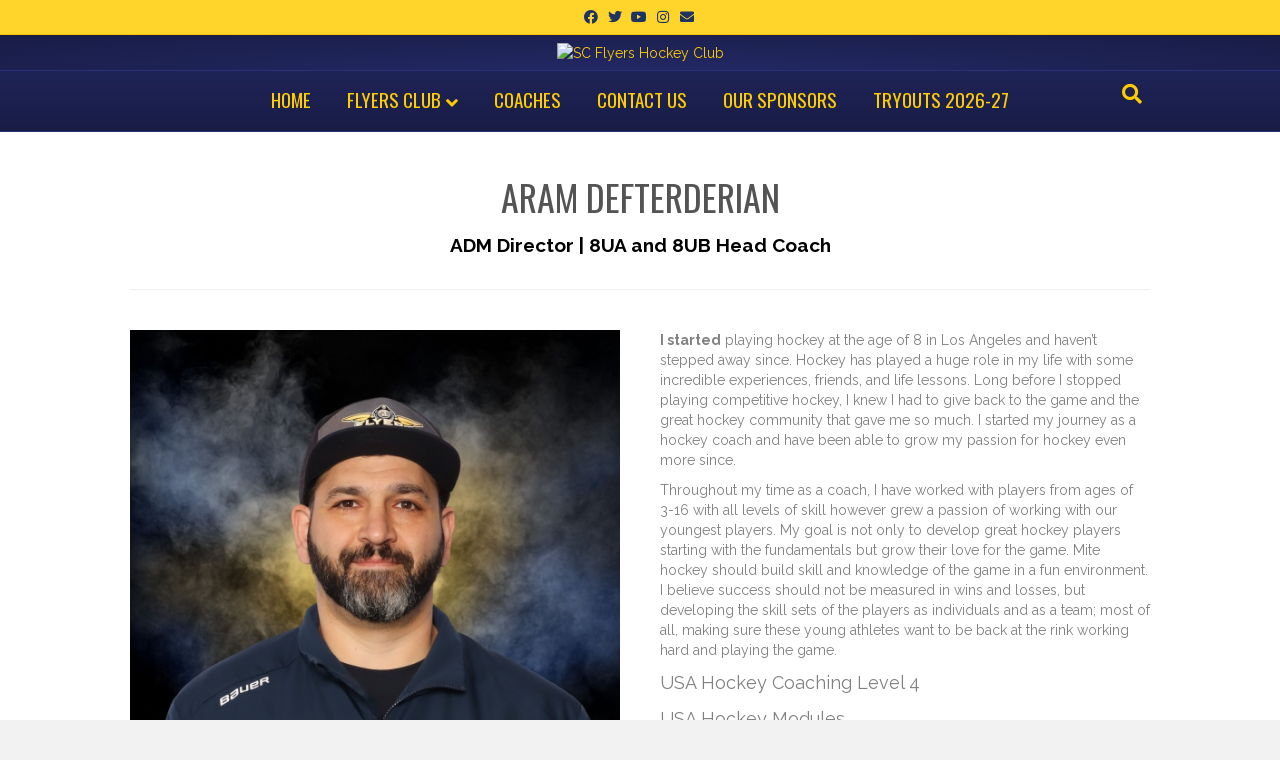

--- FILE ---
content_type: text/html; charset=UTF-8
request_url: https://scflyers.org/coaches/aram-defterderian/
body_size: 10742
content:
<!DOCTYPE html>
<html lang="en-US">
<head>
<meta charset="UTF-8" />
<meta name='viewport' content='width=device-width, initial-scale=1.0' />
<meta http-equiv='X-UA-Compatible' content='IE=edge' />
<link rel="profile" href="https://gmpg.org/xfn/11" />
<title>Aram Defterderian &#8211; SC Flyers Hockey Club</title>
<meta name='robots' content='max-image-preview:large' />
<script type="text/javascript" >function ctSetCookie___from_backend(c_name, value) {document.cookie = c_name + "=" + encodeURIComponent(value) + "; path=/; samesite=lax";}ctSetCookie___from_backend('ct_checkjs', '250554915', '0');</script><link rel='dns-prefetch' href='//teamsnap-widgets.netlify.app' />
<link rel='dns-prefetch' href='//cdn.jsdelivr.net' />
<link rel='dns-prefetch' href='//unpkg.com' />
<link rel='dns-prefetch' href='//cdnjs.cloudflare.com' />
<link rel='dns-prefetch' href='//fonts.googleapis.com' />
<link rel='dns-prefetch' href='//maxcdn.bootstrapcdn.com' />
<link rel='dns-prefetch' href='//s.w.org' />
<link href='https://fonts.gstatic.com' crossorigin rel='preconnect' />
<link rel="alternate" type="application/rss+xml" title="SC Flyers Hockey Club &raquo; Feed" href="https://scflyers.org/feed/" />
<link rel="alternate" type="application/rss+xml" title="SC Flyers Hockey Club &raquo; Comments Feed" href="https://scflyers.org/comments/feed/" />
<script>
window._wpemojiSettings = {"baseUrl":"https:\/\/s.w.org\/images\/core\/emoji\/14.0.0\/72x72\/","ext":".png","svgUrl":"https:\/\/s.w.org\/images\/core\/emoji\/14.0.0\/svg\/","svgExt":".svg","source":{"concatemoji":"https:\/\/scflyers.org\/wp-includes\/js\/wp-emoji-release.min.js?ver=6.0.11"}};
/*! This file is auto-generated */
!function(e,a,t){var n,r,o,i=a.createElement("canvas"),p=i.getContext&&i.getContext("2d");function s(e,t){var a=String.fromCharCode,e=(p.clearRect(0,0,i.width,i.height),p.fillText(a.apply(this,e),0,0),i.toDataURL());return p.clearRect(0,0,i.width,i.height),p.fillText(a.apply(this,t),0,0),e===i.toDataURL()}function c(e){var t=a.createElement("script");t.src=e,t.defer=t.type="text/javascript",a.getElementsByTagName("head")[0].appendChild(t)}for(o=Array("flag","emoji"),t.supports={everything:!0,everythingExceptFlag:!0},r=0;r<o.length;r++)t.supports[o[r]]=function(e){if(!p||!p.fillText)return!1;switch(p.textBaseline="top",p.font="600 32px Arial",e){case"flag":return s([127987,65039,8205,9895,65039],[127987,65039,8203,9895,65039])?!1:!s([55356,56826,55356,56819],[55356,56826,8203,55356,56819])&&!s([55356,57332,56128,56423,56128,56418,56128,56421,56128,56430,56128,56423,56128,56447],[55356,57332,8203,56128,56423,8203,56128,56418,8203,56128,56421,8203,56128,56430,8203,56128,56423,8203,56128,56447]);case"emoji":return!s([129777,127995,8205,129778,127999],[129777,127995,8203,129778,127999])}return!1}(o[r]),t.supports.everything=t.supports.everything&&t.supports[o[r]],"flag"!==o[r]&&(t.supports.everythingExceptFlag=t.supports.everythingExceptFlag&&t.supports[o[r]]);t.supports.everythingExceptFlag=t.supports.everythingExceptFlag&&!t.supports.flag,t.DOMReady=!1,t.readyCallback=function(){t.DOMReady=!0},t.supports.everything||(n=function(){t.readyCallback()},a.addEventListener?(a.addEventListener("DOMContentLoaded",n,!1),e.addEventListener("load",n,!1)):(e.attachEvent("onload",n),a.attachEvent("onreadystatechange",function(){"complete"===a.readyState&&t.readyCallback()})),(e=t.source||{}).concatemoji?c(e.concatemoji):e.wpemoji&&e.twemoji&&(c(e.twemoji),c(e.wpemoji)))}(window,document,window._wpemojiSettings);
</script>
<style>
img.wp-smiley,
img.emoji {
	display: inline !important;
	border: none !important;
	box-shadow: none !important;
	height: 1em !important;
	width: 1em !important;
	margin: 0 0.07em !important;
	vertical-align: -0.1em !important;
	background: none !important;
	padding: 0 !important;
}
</style>
	<link rel='stylesheet' id='gtranslate-style-css'  href='https://scflyers.org/wp-content/plugins/gtranslate/gtranslate-style24.css?ver=6.0.11' media='all' />
<link rel='stylesheet' id='sb_instagram_styles-css'  href='https://scflyers.org/wp-content/plugins/instagram-feed/css/sbi-styles.min.css?ver=2.9' media='all' />
<style id='global-styles-inline-css'>
body{--wp--preset--color--black: #000000;--wp--preset--color--cyan-bluish-gray: #abb8c3;--wp--preset--color--white: #ffffff;--wp--preset--color--pale-pink: #f78da7;--wp--preset--color--vivid-red: #cf2e2e;--wp--preset--color--luminous-vivid-orange: #ff6900;--wp--preset--color--luminous-vivid-amber: #fcb900;--wp--preset--color--light-green-cyan: #7bdcb5;--wp--preset--color--vivid-green-cyan: #00d084;--wp--preset--color--pale-cyan-blue: #8ed1fc;--wp--preset--color--vivid-cyan-blue: #0693e3;--wp--preset--color--vivid-purple: #9b51e0;--wp--preset--gradient--vivid-cyan-blue-to-vivid-purple: linear-gradient(135deg,rgba(6,147,227,1) 0%,rgb(155,81,224) 100%);--wp--preset--gradient--light-green-cyan-to-vivid-green-cyan: linear-gradient(135deg,rgb(122,220,180) 0%,rgb(0,208,130) 100%);--wp--preset--gradient--luminous-vivid-amber-to-luminous-vivid-orange: linear-gradient(135deg,rgba(252,185,0,1) 0%,rgba(255,105,0,1) 100%);--wp--preset--gradient--luminous-vivid-orange-to-vivid-red: linear-gradient(135deg,rgba(255,105,0,1) 0%,rgb(207,46,46) 100%);--wp--preset--gradient--very-light-gray-to-cyan-bluish-gray: linear-gradient(135deg,rgb(238,238,238) 0%,rgb(169,184,195) 100%);--wp--preset--gradient--cool-to-warm-spectrum: linear-gradient(135deg,rgb(74,234,220) 0%,rgb(151,120,209) 20%,rgb(207,42,186) 40%,rgb(238,44,130) 60%,rgb(251,105,98) 80%,rgb(254,248,76) 100%);--wp--preset--gradient--blush-light-purple: linear-gradient(135deg,rgb(255,206,236) 0%,rgb(152,150,240) 100%);--wp--preset--gradient--blush-bordeaux: linear-gradient(135deg,rgb(254,205,165) 0%,rgb(254,45,45) 50%,rgb(107,0,62) 100%);--wp--preset--gradient--luminous-dusk: linear-gradient(135deg,rgb(255,203,112) 0%,rgb(199,81,192) 50%,rgb(65,88,208) 100%);--wp--preset--gradient--pale-ocean: linear-gradient(135deg,rgb(255,245,203) 0%,rgb(182,227,212) 50%,rgb(51,167,181) 100%);--wp--preset--gradient--electric-grass: linear-gradient(135deg,rgb(202,248,128) 0%,rgb(113,206,126) 100%);--wp--preset--gradient--midnight: linear-gradient(135deg,rgb(2,3,129) 0%,rgb(40,116,252) 100%);--wp--preset--duotone--dark-grayscale: url('#wp-duotone-dark-grayscale');--wp--preset--duotone--grayscale: url('#wp-duotone-grayscale');--wp--preset--duotone--purple-yellow: url('#wp-duotone-purple-yellow');--wp--preset--duotone--blue-red: url('#wp-duotone-blue-red');--wp--preset--duotone--midnight: url('#wp-duotone-midnight');--wp--preset--duotone--magenta-yellow: url('#wp-duotone-magenta-yellow');--wp--preset--duotone--purple-green: url('#wp-duotone-purple-green');--wp--preset--duotone--blue-orange: url('#wp-duotone-blue-orange');--wp--preset--font-size--small: 13px;--wp--preset--font-size--medium: 20px;--wp--preset--font-size--large: 36px;--wp--preset--font-size--x-large: 42px;}.has-black-color{color: var(--wp--preset--color--black) !important;}.has-cyan-bluish-gray-color{color: var(--wp--preset--color--cyan-bluish-gray) !important;}.has-white-color{color: var(--wp--preset--color--white) !important;}.has-pale-pink-color{color: var(--wp--preset--color--pale-pink) !important;}.has-vivid-red-color{color: var(--wp--preset--color--vivid-red) !important;}.has-luminous-vivid-orange-color{color: var(--wp--preset--color--luminous-vivid-orange) !important;}.has-luminous-vivid-amber-color{color: var(--wp--preset--color--luminous-vivid-amber) !important;}.has-light-green-cyan-color{color: var(--wp--preset--color--light-green-cyan) !important;}.has-vivid-green-cyan-color{color: var(--wp--preset--color--vivid-green-cyan) !important;}.has-pale-cyan-blue-color{color: var(--wp--preset--color--pale-cyan-blue) !important;}.has-vivid-cyan-blue-color{color: var(--wp--preset--color--vivid-cyan-blue) !important;}.has-vivid-purple-color{color: var(--wp--preset--color--vivid-purple) !important;}.has-black-background-color{background-color: var(--wp--preset--color--black) !important;}.has-cyan-bluish-gray-background-color{background-color: var(--wp--preset--color--cyan-bluish-gray) !important;}.has-white-background-color{background-color: var(--wp--preset--color--white) !important;}.has-pale-pink-background-color{background-color: var(--wp--preset--color--pale-pink) !important;}.has-vivid-red-background-color{background-color: var(--wp--preset--color--vivid-red) !important;}.has-luminous-vivid-orange-background-color{background-color: var(--wp--preset--color--luminous-vivid-orange) !important;}.has-luminous-vivid-amber-background-color{background-color: var(--wp--preset--color--luminous-vivid-amber) !important;}.has-light-green-cyan-background-color{background-color: var(--wp--preset--color--light-green-cyan) !important;}.has-vivid-green-cyan-background-color{background-color: var(--wp--preset--color--vivid-green-cyan) !important;}.has-pale-cyan-blue-background-color{background-color: var(--wp--preset--color--pale-cyan-blue) !important;}.has-vivid-cyan-blue-background-color{background-color: var(--wp--preset--color--vivid-cyan-blue) !important;}.has-vivid-purple-background-color{background-color: var(--wp--preset--color--vivid-purple) !important;}.has-black-border-color{border-color: var(--wp--preset--color--black) !important;}.has-cyan-bluish-gray-border-color{border-color: var(--wp--preset--color--cyan-bluish-gray) !important;}.has-white-border-color{border-color: var(--wp--preset--color--white) !important;}.has-pale-pink-border-color{border-color: var(--wp--preset--color--pale-pink) !important;}.has-vivid-red-border-color{border-color: var(--wp--preset--color--vivid-red) !important;}.has-luminous-vivid-orange-border-color{border-color: var(--wp--preset--color--luminous-vivid-orange) !important;}.has-luminous-vivid-amber-border-color{border-color: var(--wp--preset--color--luminous-vivid-amber) !important;}.has-light-green-cyan-border-color{border-color: var(--wp--preset--color--light-green-cyan) !important;}.has-vivid-green-cyan-border-color{border-color: var(--wp--preset--color--vivid-green-cyan) !important;}.has-pale-cyan-blue-border-color{border-color: var(--wp--preset--color--pale-cyan-blue) !important;}.has-vivid-cyan-blue-border-color{border-color: var(--wp--preset--color--vivid-cyan-blue) !important;}.has-vivid-purple-border-color{border-color: var(--wp--preset--color--vivid-purple) !important;}.has-vivid-cyan-blue-to-vivid-purple-gradient-background{background: var(--wp--preset--gradient--vivid-cyan-blue-to-vivid-purple) !important;}.has-light-green-cyan-to-vivid-green-cyan-gradient-background{background: var(--wp--preset--gradient--light-green-cyan-to-vivid-green-cyan) !important;}.has-luminous-vivid-amber-to-luminous-vivid-orange-gradient-background{background: var(--wp--preset--gradient--luminous-vivid-amber-to-luminous-vivid-orange) !important;}.has-luminous-vivid-orange-to-vivid-red-gradient-background{background: var(--wp--preset--gradient--luminous-vivid-orange-to-vivid-red) !important;}.has-very-light-gray-to-cyan-bluish-gray-gradient-background{background: var(--wp--preset--gradient--very-light-gray-to-cyan-bluish-gray) !important;}.has-cool-to-warm-spectrum-gradient-background{background: var(--wp--preset--gradient--cool-to-warm-spectrum) !important;}.has-blush-light-purple-gradient-background{background: var(--wp--preset--gradient--blush-light-purple) !important;}.has-blush-bordeaux-gradient-background{background: var(--wp--preset--gradient--blush-bordeaux) !important;}.has-luminous-dusk-gradient-background{background: var(--wp--preset--gradient--luminous-dusk) !important;}.has-pale-ocean-gradient-background{background: var(--wp--preset--gradient--pale-ocean) !important;}.has-electric-grass-gradient-background{background: var(--wp--preset--gradient--electric-grass) !important;}.has-midnight-gradient-background{background: var(--wp--preset--gradient--midnight) !important;}.has-small-font-size{font-size: var(--wp--preset--font-size--small) !important;}.has-medium-font-size{font-size: var(--wp--preset--font-size--medium) !important;}.has-large-font-size{font-size: var(--wp--preset--font-size--large) !important;}.has-x-large-font-size{font-size: var(--wp--preset--font-size--x-large) !important;}
</style>
<link rel='stylesheet' id='font-awesome-5-css'  href='https://scflyers.org/wp-content/plugins/bb-plugin/fonts/fontawesome/5.13.0/css/all.min.css?ver=2.4.2.2' media='all' />
<link rel='stylesheet' id='font-awesome-css'  href='https://scflyers.org/wp-content/plugins/bb-plugin/fonts/fontawesome/5.13.0/css/v4-shims.min.css?ver=2.4.2.2' media='all' />
<link rel='stylesheet' id='foundation-icons-css'  href='https://cdnjs.cloudflare.com/ajax/libs/foundicons/3.0.0/foundation-icons.css?ver=2.4.2.2' media='all' />
<link rel='stylesheet' id='fl-builder-layout-1032-css'  href='https://scflyers.org/wp-content/uploads/sites/2434/bb-plugin/cache/1032-layout.css?ver=36d2e86082eb42b018f7bfd50b3775e7' media='all' />
<link rel='stylesheet' id='contact-form-7-css'  href='https://scflyers.org/wp-content/plugins/contact-form-7/includes/css/styles.css?ver=5.4' media='all' />
<link rel='stylesheet' id='awesome-weather-css'  href='https://scflyers.org/wp-content/plugins/awesome-weather-pro/awesome-weather.css?ver=6.0.11' media='all' />
<style id='awesome-weather-inline-css'>
.awesome-weather-wrap { font-family: 'Open Sans', sans-serif; font-weight: 400; font-size: 14px; line-height: 14px; }
</style>
<link rel='stylesheet' id='opensans-googlefont-css'  href='//fonts.googleapis.com/css?family=Open+Sans%3A400&#038;ver=6.0.11' media='all' />
<link rel='stylesheet' id='cff-css'  href='https://scflyers.org/wp-content/plugins/custom-facebook-feed/assets/css/cff-style.min.css?ver=4.1.4' media='all' />
<link rel='stylesheet' id='sb-font-awesome-css'  href='https://maxcdn.bootstrapcdn.com/font-awesome/4.7.0/css/font-awesome.min.css?ver=6.0.11' media='all' />
<link rel='stylesheet' id='jquery-magnificpopup-css'  href='https://scflyers.org/wp-content/plugins/bb-plugin/css/jquery.magnificpopup.min.css?ver=2.4.2.2' media='all' />
<link rel='stylesheet' id='bootstrap-css'  href='https://scflyers.org/wp-content/themes/bb-theme/css/bootstrap.min.css?ver=1.7.7' media='all' />
<link rel='stylesheet' id='fl-automator-skin-css'  href='https://scflyers.org/wp-content/uploads/sites/2434/bb-theme/skin-68f5117aebb2a.css?ver=1.7.7' media='all' />
<link rel='stylesheet' id='olympus-google-fonts-css'  href='https://fonts.googleapis.com/css?family=Oswald%3A200%2C300%2C400%2C500%2C600%2C700%2C200i%2C300i%2C400i%2C500i%2C600i%2C700i&#038;display=swap&#038;ver=2.5.6' media='all' />
<link rel='stylesheet' id='pp-animate-css'  href='https://scflyers.org/wp-content/plugins/bbpowerpack/assets/css/animate.min.css?ver=3.5.1' media='all' />
<link rel='stylesheet' id='fl-builder-google-fonts-bc241d570c3cc3d31c3675fc20564373-css'  href='//fonts.googleapis.com/css?family=Raleway%3A300%2C400%2C700%2C400%7COswald%3A400&#038;ver=6.0.11' media='all' />
<script src='https://scflyers.org/wp-includes/js/jquery/jquery.min.js?ver=3.6.0' id='jquery-core-js'></script>
<script src='https://scflyers.org/wp-includes/js/jquery/jquery-migrate.min.js?ver=3.3.2' id='jquery-migrate-js'></script>
<script id='ct_public-js-extra'>
var ctPublic = {"_ajax_nonce":"00cc15e0ce","_ajax_url":"https:\/\/scflyers.org\/wp-admin\/admin-ajax.php"};
</script>
<script src='https://scflyers.org/wp-content/plugins/cleantalk-spam-protect/js/apbct-public.min.js?ver=5.154' id='ct_public-js'></script>
<script src='https://scflyers.org/wp-content/plugins/cleantalk-spam-protect/js/cleantalk-modal.min.js?ver=5.154' id='cleantalk-modal-js'></script>
<script id='ct_nocache-js-extra'>
var ctNocache = {"ajaxurl":"https:\/\/scflyers.org\/wp-admin\/admin-ajax.php","info_flag":"","set_cookies_flag":"","blog_home":"https:\/\/scflyers.org\/"};
</script>
<script src='https://scflyers.org/wp-content/plugins/cleantalk-spam-protect/js/cleantalk_nocache.min.js?ver=5.154' id='ct_nocache-js'></script>
<script src='https://scflyers.org/wp-content/plugins/mts-wp-notification-bar/public/js/jquery.cookie.js?ver=1.1.10' id='mtsnb-cookie-js'></script>
<script src='//cdn.jsdelivr.net/npm/es6-promise/dist/es6-promise.auto.min.js?ver=6.0.11' id='es6-promise-js'></script>
<script src='//unpkg.com/axios/dist/axios.min.js?ver=6.0.11' id='axios-js'></script>
<script id='global-module-helpers-js-extra'>
var teamsnapNewSettings = {"blogId":"2434","clubUuid":"","orgId":"37780"};
</script>
<script src='https://scflyers.org/wp-content/plugins/tswp/assets/js/global-module-helpers.js?ver=1.7.2' id='global-module-helpers-js'></script>
<link rel="https://api.w.org/" href="https://scflyers.org/wp-json/" /><link rel="alternate" type="application/json" href="https://scflyers.org/wp-json/wp/v2/pages/1032" /><link rel="EditURI" type="application/rsd+xml" title="RSD" href="https://scflyers.org/xmlrpc.php?rsd" />
<link rel="wlwmanifest" type="application/wlwmanifest+xml" href="https://scflyers.org/wp-includes/wlwmanifest.xml" /> 
<link rel="canonical" href="https://scflyers.org/coaches/aram-defterderian/" />
<link rel='shortlink' href='https://scflyers.org/?p=1032' />
<link rel="alternate" type="application/json+oembed" href="https://scflyers.org/wp-json/oembed/1.0/embed?url=https%3A%2F%2Fscflyers.org%2Fcoaches%2Faram-defterderian%2F" />
<link rel="alternate" type="text/xml+oembed" href="https://scflyers.org/wp-json/oembed/1.0/embed?url=https%3A%2F%2Fscflyers.org%2Fcoaches%2Faram-defterderian%2F&#038;format=xml" />
		<script>
			var bb_powerpack = {
				ajaxurl: 'https://scflyers.org/wp-admin/admin-ajax.php',
				search_term: '',
				callback: function() {}
			};
		</script>
		<!-- Teamsnap Tracking Codes --><!-- Google tag (gtag.js) -->
<script async src="https://www.googletagmanager.com/gtag/js?id=G-41QYTT972V"></script>
<script>
  window.dataLayer = window.dataLayer || [];
  function gtag(){dataLayer.push(arguments);}
  gtag('js', new Date());

  gtag('config', 'G-41QYTT972V');
</script><!-- End Teamsnap Tracking Codes --><style>.recentcomments a{display:inline !important;padding:0 !important;margin:0 !important;}</style><link rel="icon" href="https://scflyers.org/wp-content/uploads/sites/2434/2021/02/cropped-SC-Flyers-favicon-1-32x32.png" sizes="32x32" />
<link rel="icon" href="https://scflyers.org/wp-content/uploads/sites/2434/2021/02/cropped-SC-Flyers-favicon-1-192x192.png" sizes="192x192" />
<link rel="apple-touch-icon" href="https://scflyers.org/wp-content/uploads/sites/2434/2021/02/cropped-SC-Flyers-favicon-1-180x180.png" />
<meta name="msapplication-TileImage" content="https://scflyers.org/wp-content/uploads/sites/2434/2021/02/cropped-SC-Flyers-favicon-1-270x270.png" />
		<style id="wp-custom-css">
			/* Mailchimp Form Styles */
#mc_embed_signup .mc-field-group {
	padding: 5px 0px 5px 0px;
}

#mc_embed_signup input.button {
	padding: 10px 15px 10px 15px;
}

#mc_embed_signup div.mc-field-group select  {
	padding: 4px 4px 4px 4px;
}		</style>
			<!-- Fonts Plugin CSS - https://fontsplugin.com/ -->
	<style>
		:root {--font-base: ;--font-headings: Oswald;}#site-title, .site-title, #site-title a, .site-title a, .entry-title, .entry-title a, h1, h2, h3, h4, h5, h6, .widget-title {
font-family: "Oswald";
 }
	</style>
	<!-- Fonts Plugin CSS -->
	<!-- Global site tag (gtag.js) - Google Analytics -->
<script async src="https://www.googletagmanager.com/gtag/js?id=UA-181017262-1"></script>
<script>
  window.dataLayer = window.dataLayer || [];
  function gtag(){dataLayer.push(arguments);}
  gtag('js', new Date());

  gtag('config', 'UA-181017262-1');
</script>
</head>
<body class="page-template-default page page-id-1032 page-child parent-pageid-1217 fl-builder fl-framework-bootstrap fl-preset-default fl-full-width fl-footer-effect fl-scroll-to-top fl-search-active fl-submenu-indicator" itemscope="itemscope" itemtype="https://schema.org/WebPage">
<a aria-label="Skip to content" class="fl-screen-reader-text" href="#fl-main-content">Skip to content</a><svg xmlns="http://www.w3.org/2000/svg" viewBox="0 0 0 0" width="0" height="0" focusable="false" role="none" style="visibility: hidden; position: absolute; left: -9999px; overflow: hidden;" ><defs><filter id="wp-duotone-dark-grayscale"><feColorMatrix color-interpolation-filters="sRGB" type="matrix" values=" .299 .587 .114 0 0 .299 .587 .114 0 0 .299 .587 .114 0 0 .299 .587 .114 0 0 " /><feComponentTransfer color-interpolation-filters="sRGB" ><feFuncR type="table" tableValues="0 0.498039215686" /><feFuncG type="table" tableValues="0 0.498039215686" /><feFuncB type="table" tableValues="0 0.498039215686" /><feFuncA type="table" tableValues="1 1" /></feComponentTransfer><feComposite in2="SourceGraphic" operator="in" /></filter></defs></svg><svg xmlns="http://www.w3.org/2000/svg" viewBox="0 0 0 0" width="0" height="0" focusable="false" role="none" style="visibility: hidden; position: absolute; left: -9999px; overflow: hidden;" ><defs><filter id="wp-duotone-grayscale"><feColorMatrix color-interpolation-filters="sRGB" type="matrix" values=" .299 .587 .114 0 0 .299 .587 .114 0 0 .299 .587 .114 0 0 .299 .587 .114 0 0 " /><feComponentTransfer color-interpolation-filters="sRGB" ><feFuncR type="table" tableValues="0 1" /><feFuncG type="table" tableValues="0 1" /><feFuncB type="table" tableValues="0 1" /><feFuncA type="table" tableValues="1 1" /></feComponentTransfer><feComposite in2="SourceGraphic" operator="in" /></filter></defs></svg><svg xmlns="http://www.w3.org/2000/svg" viewBox="0 0 0 0" width="0" height="0" focusable="false" role="none" style="visibility: hidden; position: absolute; left: -9999px; overflow: hidden;" ><defs><filter id="wp-duotone-purple-yellow"><feColorMatrix color-interpolation-filters="sRGB" type="matrix" values=" .299 .587 .114 0 0 .299 .587 .114 0 0 .299 .587 .114 0 0 .299 .587 .114 0 0 " /><feComponentTransfer color-interpolation-filters="sRGB" ><feFuncR type="table" tableValues="0.549019607843 0.988235294118" /><feFuncG type="table" tableValues="0 1" /><feFuncB type="table" tableValues="0.717647058824 0.254901960784" /><feFuncA type="table" tableValues="1 1" /></feComponentTransfer><feComposite in2="SourceGraphic" operator="in" /></filter></defs></svg><svg xmlns="http://www.w3.org/2000/svg" viewBox="0 0 0 0" width="0" height="0" focusable="false" role="none" style="visibility: hidden; position: absolute; left: -9999px; overflow: hidden;" ><defs><filter id="wp-duotone-blue-red"><feColorMatrix color-interpolation-filters="sRGB" type="matrix" values=" .299 .587 .114 0 0 .299 .587 .114 0 0 .299 .587 .114 0 0 .299 .587 .114 0 0 " /><feComponentTransfer color-interpolation-filters="sRGB" ><feFuncR type="table" tableValues="0 1" /><feFuncG type="table" tableValues="0 0.278431372549" /><feFuncB type="table" tableValues="0.592156862745 0.278431372549" /><feFuncA type="table" tableValues="1 1" /></feComponentTransfer><feComposite in2="SourceGraphic" operator="in" /></filter></defs></svg><svg xmlns="http://www.w3.org/2000/svg" viewBox="0 0 0 0" width="0" height="0" focusable="false" role="none" style="visibility: hidden; position: absolute; left: -9999px; overflow: hidden;" ><defs><filter id="wp-duotone-midnight"><feColorMatrix color-interpolation-filters="sRGB" type="matrix" values=" .299 .587 .114 0 0 .299 .587 .114 0 0 .299 .587 .114 0 0 .299 .587 .114 0 0 " /><feComponentTransfer color-interpolation-filters="sRGB" ><feFuncR type="table" tableValues="0 0" /><feFuncG type="table" tableValues="0 0.647058823529" /><feFuncB type="table" tableValues="0 1" /><feFuncA type="table" tableValues="1 1" /></feComponentTransfer><feComposite in2="SourceGraphic" operator="in" /></filter></defs></svg><svg xmlns="http://www.w3.org/2000/svg" viewBox="0 0 0 0" width="0" height="0" focusable="false" role="none" style="visibility: hidden; position: absolute; left: -9999px; overflow: hidden;" ><defs><filter id="wp-duotone-magenta-yellow"><feColorMatrix color-interpolation-filters="sRGB" type="matrix" values=" .299 .587 .114 0 0 .299 .587 .114 0 0 .299 .587 .114 0 0 .299 .587 .114 0 0 " /><feComponentTransfer color-interpolation-filters="sRGB" ><feFuncR type="table" tableValues="0.780392156863 1" /><feFuncG type="table" tableValues="0 0.949019607843" /><feFuncB type="table" tableValues="0.352941176471 0.470588235294" /><feFuncA type="table" tableValues="1 1" /></feComponentTransfer><feComposite in2="SourceGraphic" operator="in" /></filter></defs></svg><svg xmlns="http://www.w3.org/2000/svg" viewBox="0 0 0 0" width="0" height="0" focusable="false" role="none" style="visibility: hidden; position: absolute; left: -9999px; overflow: hidden;" ><defs><filter id="wp-duotone-purple-green"><feColorMatrix color-interpolation-filters="sRGB" type="matrix" values=" .299 .587 .114 0 0 .299 .587 .114 0 0 .299 .587 .114 0 0 .299 .587 .114 0 0 " /><feComponentTransfer color-interpolation-filters="sRGB" ><feFuncR type="table" tableValues="0.650980392157 0.403921568627" /><feFuncG type="table" tableValues="0 1" /><feFuncB type="table" tableValues="0.447058823529 0.4" /><feFuncA type="table" tableValues="1 1" /></feComponentTransfer><feComposite in2="SourceGraphic" operator="in" /></filter></defs></svg><svg xmlns="http://www.w3.org/2000/svg" viewBox="0 0 0 0" width="0" height="0" focusable="false" role="none" style="visibility: hidden; position: absolute; left: -9999px; overflow: hidden;" ><defs><filter id="wp-duotone-blue-orange"><feColorMatrix color-interpolation-filters="sRGB" type="matrix" values=" .299 .587 .114 0 0 .299 .587 .114 0 0 .299 .587 .114 0 0 .299 .587 .114 0 0 " /><feComponentTransfer color-interpolation-filters="sRGB" ><feFuncR type="table" tableValues="0.0980392156863 1" /><feFuncG type="table" tableValues="0 0.662745098039" /><feFuncB type="table" tableValues="0.847058823529 0.419607843137" /><feFuncA type="table" tableValues="1 1" /></feComponentTransfer><feComposite in2="SourceGraphic" operator="in" /></filter></defs></svg><div class="fl-page">
	<header class="fl-page-header fl-page-header-fixed fl-page-nav-right fl-page-nav-toggle-icon fl-page-nav-toggle-visible-mobile"  role="banner">
	<div class="fl-page-header-wrap">
		<div class="fl-page-header-container container">
			<div class="fl-page-header-row row">
				<div class="col-sm-12 col-md-3 fl-page-logo-wrap">
					<div class="fl-page-header-logo">
						<a href="https://scflyers.org/"><img loading="false" data-no-lazy="1" class="fl-logo-img" itemscope itemtype="https://schema.org/ImageObject" src="https://scflyers.teamsnapsites.com/wp-content/uploads/sites/2434/2021/02/SC-Flyers-header.png" data-retina="https://scflyers.teamsnapsites.com/wp-content/uploads/sites/2434/2021/02/SC-Flyers-header.png" data-mobile="https://scflyers.teamsnapsites.com/wp-content/uploads/sites/2434/2021/02/SC-Flyers-header.png" title="" alt="SC Flyers Hockey Club" /><meta itemprop="name" content="SC Flyers Hockey Club" /></a>
					</div>
				</div>
				<div class="col-sm-12 col-md-9 fl-page-fixed-nav-wrap">
					<div class="fl-page-nav-wrap">
						<nav class="fl-page-nav fl-nav navbar navbar-default navbar-expand-md" aria-label="Header Menu" role="navigation">
							<button type="button" class="navbar-toggle navbar-toggler" data-toggle="collapse" data-target=".fl-page-nav-collapse">
								<span><i class="fas fa-bars" aria-hidden="true"></i><span class="sr-only">Menu</span></span>
							</button>
							<div class="fl-page-nav-collapse collapse navbar-collapse">
								<ul id="menu-main-menu" class="nav navbar-nav navbar-right menu fl-theme-menu"><li id="menu-item-6" class="menu-item menu-item-type-post_type menu-item-object-page menu-item-home menu-item-6 nav-item"><a href="https://scflyers.org/" class="nav-link">Home</a></li>
<li id="menu-item-270" class="menu-item menu-item-type-post_type menu-item-object-page menu-item-has-children menu-item-270 nav-item"><a href="https://scflyers.org/our-club/" class="nav-link">Flyers Club</a><div class="fl-submenu-icon-wrap"><span class="fl-submenu-toggle-icon"></span></div>
<ul class="sub-menu">
	<li id="menu-item-2250" class="menu-item menu-item-type-post_type menu-item-object-page menu-item-2250 nav-item"><a href="https://scflyers.org/our-club/" class="nav-link">About Us</a></li>
	<li id="menu-item-1710" class="menu-item menu-item-type-post_type menu-item-object-page menu-item-1710 nav-item"><a href="https://scflyers.org/board-of-directors/" class="nav-link">Board of Directors</a></li>
</ul>
</li>
<li id="menu-item-1261" class="menu-item menu-item-type-post_type menu-item-object-page current-page-ancestor menu-item-1261 nav-item"><a href="https://scflyers.org/coaches/" class="nav-link">Coaches</a></li>
<li id="menu-item-9" class="menu-item menu-item-type-post_type menu-item-object-page menu-item-9 nav-item"><a href="https://scflyers.org/contact-us/" class="nav-link">Contact Us</a></li>
<li id="menu-item-2786" class="menu-item menu-item-type-post_type menu-item-object-page menu-item-2786 nav-item"><a href="https://scflyers.org/our-sponsors/" class="nav-link">Our Sponsors</a></li>
<li id="menu-item-2928" class="menu-item menu-item-type-post_type menu-item-object-page menu-item-2928 nav-item"><a href="https://scflyers.org/tryouts/" class="nav-link">Tryouts 2026-27</a></li>
</ul>							</div>
						</nav>
					</div>
				</div>
			</div>
		</div>
	</div>
</header><!-- .fl-page-header-fixed -->
<div class="fl-page-bar">
	<div class="fl-page-bar-container container">
		<div class="fl-page-bar-row row">
			<div class="col-md-12 text-center clearfix">	<div class="fl-social-icons">
	<a href="https://www.facebook.com/SCFLYERS" target="_blank" rel="noopener noreferrer"><span class="sr-only">Facebook</span><i aria-hidden="true" class="fab fa-facebook-f mono"></i></a><a href="https://twitter.com/SCFlyersHockey" target="_blank" rel="noopener noreferrer"><span class="sr-only">Twitter</span><i aria-hidden="true" class="fab fa-twitter mono"></i></a><a href="https://www.youtube.com/channel/UCWNTjaKo0iSWOuGwcf56MeA" target="_blank" rel="noopener noreferrer"><span class="sr-only">Youtube</span><i aria-hidden="true" class="fab fa-youtube mono"></i></a><a href="https://www.instagram.com/SCFlyersHockey" target="_blank" rel="noopener noreferrer"><span class="sr-only">Instagram</span><i aria-hidden="true" class="fab fa-instagram mono"></i></a><a href="mailto:contact@scflyers.org" rel="noopener noreferrer"><span class="sr-only">Email</span><i aria-hidden="true" class="fas fa-envelope mono"></i></a></div>
</div>					</div>
	</div>
</div><!-- .fl-page-bar -->
<header class="fl-page-header fl-page-header-primary fl-page-nav-centered fl-page-nav-toggle-icon fl-page-nav-toggle-visible-mobile" itemscope="itemscope" itemtype="https://schema.org/WPHeader"  role="banner">
	<div class="fl-page-header-wrap">
		<div class="fl-page-header-container container">
			<div class="fl-page-header-row row">
				<div class="col-md-12 fl-page-header-logo-col">
					<div class="fl-page-header-logo" itemscope="itemscope" itemtype="https://schema.org/Organization">
						<a href="https://scflyers.org/" itemprop="url"><img loading="false" data-no-lazy="1" class="fl-logo-img" itemscope itemtype="https://schema.org/ImageObject" src="https://scflyers.teamsnapsites.com/wp-content/uploads/sites/2434/2021/02/SC-Flyers-header.png" data-retina="https://scflyers.teamsnapsites.com/wp-content/uploads/sites/2434/2021/02/SC-Flyers-header.png" data-mobile="https://scflyers.teamsnapsites.com/wp-content/uploads/sites/2434/2021/02/SC-Flyers-header.png" title="" alt="SC Flyers Hockey Club" /><meta itemprop="name" content="SC Flyers Hockey Club" /></a>
											</div>
				</div>
			</div>
		</div>
	</div>
	<div class="fl-page-nav-wrap">
		<div class="fl-page-nav-container container">
			<nav class="fl-page-nav fl-nav navbar navbar-default navbar-expand-md" aria-label="Header Menu" itemscope="itemscope" itemtype="https://schema.org/SiteNavigationElement" role="navigation">
				<button type="button" class="navbar-toggle navbar-toggler" data-toggle="collapse" data-target=".fl-page-nav-collapse">
					<span><i class="fas fa-bars" aria-hidden="true"></i><span class="sr-only">Menu</span></span>
				</button>
				<div class="fl-page-nav-collapse collapse navbar-collapse">
					<ul id="menu-main-menu-1" class="nav navbar-nav menu fl-theme-menu"><li class="menu-item menu-item-type-post_type menu-item-object-page menu-item-home menu-item-6 nav-item"><a href="https://scflyers.org/" class="nav-link">Home</a></li>
<li class="menu-item menu-item-type-post_type menu-item-object-page menu-item-has-children menu-item-270 nav-item"><a href="https://scflyers.org/our-club/" class="nav-link">Flyers Club</a><div class="fl-submenu-icon-wrap"><span class="fl-submenu-toggle-icon"></span></div>
<ul class="sub-menu">
	<li class="menu-item menu-item-type-post_type menu-item-object-page menu-item-2250 nav-item"><a href="https://scflyers.org/our-club/" class="nav-link">About Us</a></li>
	<li class="menu-item menu-item-type-post_type menu-item-object-page menu-item-1710 nav-item"><a href="https://scflyers.org/board-of-directors/" class="nav-link">Board of Directors</a></li>
</ul>
</li>
<li class="menu-item menu-item-type-post_type menu-item-object-page current-page-ancestor menu-item-1261 nav-item"><a href="https://scflyers.org/coaches/" class="nav-link">Coaches</a></li>
<li class="menu-item menu-item-type-post_type menu-item-object-page menu-item-9 nav-item"><a href="https://scflyers.org/contact-us/" class="nav-link">Contact Us</a></li>
<li class="menu-item menu-item-type-post_type menu-item-object-page menu-item-2786 nav-item"><a href="https://scflyers.org/our-sponsors/" class="nav-link">Our Sponsors</a></li>
<li class="menu-item menu-item-type-post_type menu-item-object-page menu-item-2928 nav-item"><a href="https://scflyers.org/tryouts/" class="nav-link">Tryouts 2026-27</a></li>
</ul><div class="fl-page-nav-search">
	<a href="javascript:void(0);" class="fas fa-search" aria-label="Search" aria-expanded="false" aria-haspopup="true" id='flsearchform'></a>
	<form method="get" role="search" aria-label="Search" action="https://scflyers.org/" title="Type and press Enter to search.">
		<input type="search" class="fl-search-input form-control" name="s" placeholder="Search" value="" aria-labelledby="flsearchform" />
	</form>
</div>
				</div>
			</nav>
		</div>
	</div>
</header><!-- .fl-page-header -->
	<div id="fl-main-content" class="fl-page-content" itemprop="mainContentOfPage" role="main">

		
<div class="fl-content-full container">
	<div class="row">
		<div class="fl-content col-md-12">
			<article class="fl-post post-1032 page type-page status-publish hentry" id="fl-post-1032" itemscope="itemscope" itemtype="https://schema.org/CreativeWork">

			<div class="fl-post-content clearfix" itemprop="text">
		<div class="fl-builder-content fl-builder-content-1032 fl-builder-content-primary fl-builder-global-templates-locked" data-post-id="1032"><div class="fl-row fl-row-fixed-width fl-row-bg-none fl-node-6005f040dde3b" data-node="6005f040dde3b">
	<div class="fl-row-content-wrap">
						<div class="fl-row-content fl-row-fixed-width fl-node-content">
		
<div class="fl-col-group fl-node-6005f040dde36" data-node="6005f040dde36">
			<div class="fl-col fl-node-6005f040dde3f" data-node="6005f040dde3f">
	<div class="fl-col-content fl-node-content">
	<div class="fl-module fl-module-heading fl-node-6005f040dde38" data-node="6005f040dde38">
	<div class="fl-module-content fl-node-content">
		<h1 class="fl-heading">
		<span class="fl-heading-text">Aram Defterderian</span>
	</h1>
	</div>
</div>
<div class="fl-module fl-module-rich-text fl-node-67dc9ca122228" data-node="67dc9ca122228">
	<div class="fl-module-content fl-node-content">
		<div class="fl-rich-text">
	<p style="text-align: center; font-weight: 300; font-size: 19px;"><strong><span style="color: #000000;">ADM Director | 8UA and 8UB Head Coach</span></strong></p>
</div>
	</div>
</div>
<div class="fl-module fl-module-separator fl-node-6005f040dde3a" data-node="6005f040dde3a">
	<div class="fl-module-content fl-node-content">
		<div class="fl-separator"></div>
	</div>
</div>
	</div>
</div>
	</div>
		</div>
	</div>
</div>
<div class="fl-row fl-row-fixed-width fl-row-bg-none fl-node-6005f040dde39" data-node="6005f040dde39">
	<div class="fl-row-content-wrap">
						<div class="fl-row-content fl-row-fixed-width fl-node-content">
		
<div class="fl-col-group fl-node-6005f040dde3c" data-node="6005f040dde3c">
			<div class="fl-col fl-node-6005f040dde34 fl-col-small" data-node="6005f040dde34">
	<div class="fl-col-content fl-node-content">
	<div class="fl-module fl-module-photo fl-node-6005f040dde37" data-node="6005f040dde37">
	<div class="fl-module-content fl-node-content">
		<div class="fl-photo fl-photo-align-center" itemscope itemtype="https://schema.org/ImageObject">
	<div class="fl-photo-content fl-photo-img-png">
				<img loading="lazy" class="fl-photo-img wp-image-2714 size-full" src="https://scflyers.org/wp-content/uploads/sites/2434/2025/03/3726af28-455b-4be1-a9aa-3b13b89651a5.png" alt="3726af28-455b-4be1-a9aa-3b13b89651a5" itemprop="image" height="1080" width="1080" title="3726af28-455b-4be1-a9aa-3b13b89651a5" srcset="https://scflyers.org/wp-content/uploads/sites/2434/2025/03/3726af28-455b-4be1-a9aa-3b13b89651a5.png 1080w, https://scflyers.org/wp-content/uploads/sites/2434/2025/03/3726af28-455b-4be1-a9aa-3b13b89651a5-300x300.png 300w, https://scflyers.org/wp-content/uploads/sites/2434/2025/03/3726af28-455b-4be1-a9aa-3b13b89651a5-1024x1024.png 1024w, https://scflyers.org/wp-content/uploads/sites/2434/2025/03/3726af28-455b-4be1-a9aa-3b13b89651a5-150x150.png 150w, https://scflyers.org/wp-content/uploads/sites/2434/2025/03/3726af28-455b-4be1-a9aa-3b13b89651a5-768x768.png 768w, https://scflyers.org/wp-content/uploads/sites/2434/2025/03/3726af28-455b-4be1-a9aa-3b13b89651a5-50x50.png 50w" sizes="(max-width: 1080px) 100vw, 1080px" />
					</div>
	</div>
	</div>
</div>
	</div>
</div>
			<div class="fl-col fl-node-6005f040dde3e fl-col-small" data-node="6005f040dde3e">
	<div class="fl-col-content fl-node-content">
	<div class="fl-module fl-module-rich-text fl-node-6005f040dde41" data-node="6005f040dde41">
	<div class="fl-module-content fl-node-content">
		<div class="fl-rich-text">
	<p><strong>I started</strong> playing hockey at the age of 8 in Los Angeles and haven’t stepped away since. Hockey has played a huge role in my life with some incredible experiences, friends, and life lessons. Long before I stopped playing competitive hockey, I knew I had to give back to the game and the great hockey community that gave me so much. I started my journey as a hockey coach and have been able to grow my passion for hockey even more since.</p>
<p>Throughout my time as a coach, I have worked with players from ages of 3-16 with all levels of skill however grew a passion of working with our youngest players. My goal is not only to develop great hockey players starting with the fundamentals but grow their love for the game. Mite hockey should build skill and knowledge of the game in a fun environment. I believe success should not be measured in wins and losses, but developing the skill sets of the players as individuals and as a team; most of all, making sure these young athletes want to be back at the rink working hard and playing the game.</p>
<p><span style="font-size: 18px;">USA Hockey Coaching Level 4</span></p>
<p><span style="font-size: 18px;">USA Hockey Modules</span></p>
<ul>
<li>8 &amp; under</li>
<li>10 &amp; under</li>
<li>12 &amp; under</li>
<li>14 &amp; under</li>
</ul>
</div>
	</div>
</div>
	</div>
</div>
	</div>
		</div>
	</div>
</div>
<div class="fl-row fl-row-full-width fl-row-bg-color fl-node-6005f040dde40" data-node="6005f040dde40">
	<div class="fl-row-content-wrap">
						<div class="fl-row-content fl-row-fixed-width fl-node-content">
		
<div class="fl-col-group fl-node-561ec6de7a6fc" data-node="561ec6de7a6fc">
			<div class="fl-col fl-node-561ec6de7a77f fl-col-small fl-col-has-cols" data-node="561ec6de7a77f">
	<div class="fl-col-content fl-node-content">
	<div class="fl-module fl-module-heading fl-node-561ec6de7ada9" data-node="561ec6de7ada9">
	<div class="fl-module-content fl-node-content">
		<h4 class="fl-heading">
		<span class="fl-heading-text">Subscribe for Updates</span>
	</h4>
	</div>
</div>

<div class="fl-col-group fl-node-5f8a05cb7f83a fl-col-group-nested" data-node="5f8a05cb7f83a">
			<div class="fl-col fl-node-5f8a05bcd7735" data-node="5f8a05bcd7735">
	<div class="fl-col-content fl-node-content">
	<div class="fl-module fl-module-html fl-node-5f8a05da4a781" data-node="5f8a05da4a781">
	<div class="fl-module-content fl-node-content">
		<div class="fl-html">
	<!-- Begin Mailchimp Signup Form -->
<div id="mc_embed_signup">
<form action="https://scflyers.us2.list-manage.com/subscribe/post?u=bb8fb3adb0699140d6eae7001&amp;id=01b132127b" method="post" id="mc-embedded-subscribe-form" name="mc-embedded-subscribe-form" class="validate" target="_blank" novalidate>
    <div id="mc_embed_signup_scroll">
	
<div class="mc-field-group">
	<input type="email" value="" placeholder="Email Address" name="EMAIL" class="required email" id="mce-EMAIL">
</div>
<div class="mc-field-group">
	<input type="text" value="" placeholder="First Name" name="FNAME" class="required" id="mce-FNAME">
</div>
<div class="mc-field-group">
	<input type="text" value="" placeholder="Last Name" name="LNAME" class="required" id="mce-LNAME">
</div>
	<div id="mce-responses" class="clear">
		<div class="response" id="mce-error-response" style="display:none"></div>
		<div class="response" id="mce-success-response" style="display:none"></div>
	</div>    <!-- real people should not fill this in and expect good things - do not remove this or risk form bot signups-->
    <div style="position: absolute; left: -5000px;" aria-hidden="true"><input type="text" name="b_bb8fb3adb0699140d6eae7001_01b132127b" tabindex="-1" value=""></div>
    <div class="clear"><input type="submit" value="Subscribe" name="subscribe" id="mc-embedded-subscribe" class="button"></div>
    </div>
</form>
</div>

<!--End mc_embed_signup-->
</div>
	</div>
</div>
	</div>
</div>
	</div>
	</div>
</div>
			<div class="fl-col fl-node-561ec6de7a7fb fl-col-small" data-node="561ec6de7a7fb">
	<div class="fl-col-content fl-node-content">
	<div class="fl-module fl-module-heading fl-node-561ec6de7ab53" data-node="561ec6de7ab53">
	<div class="fl-module-content fl-node-content">
		<h4 class="fl-heading">
		<span class="fl-heading-text">About SC Flyers</span>
	</h4>
	</div>
</div>
<div class="fl-module fl-module-rich-text fl-node-561ec6de7abcc" data-node="561ec6de7abcc">
	<div class="fl-module-content fl-node-content">
		<div class="fl-rich-text">
	<p>The Santa Clarita Flyers Hockey Club is committed to establishing an athletic experience that enriches and empowers the youth of our community through hockey. We strive to develop committed athletes on and off the ice, who are of character and integrity and will positively influence their communities throughout their lifetimes.</p>
</div>
	</div>
</div>
	</div>
</div>
			<div class="fl-col fl-node-561ec6de7a8f4 fl-col-small" data-node="561ec6de7a8f4">
	<div class="fl-col-content fl-node-content">
	<div class="fl-module fl-module-heading fl-node-561ec6de7a96b" data-node="561ec6de7a96b">
	<div class="fl-module-content fl-node-content">
		<h4 class="fl-heading">
		<span class="fl-heading-text">Contact Info</span>
	</h4>
	</div>
</div>
<div class="fl-module fl-module-icon fl-node-56953a5327225" data-node="56953a5327225">
	<div class="fl-module-content fl-node-content">
		<div class="fl-icon-wrap">
	<span class="fl-icon">
				<i class="fas fa-home" aria-hidden="true"></i>
					</span>
			<div id="fl-icon-text-56953a5327225" class="fl-icon-text fl-icon-text-wrap">
						<p><strong>SC Flyers</strong></p><p>THE CUBE SANTA CLARITA</p><p>27745 Smyth Dr.</p><p>Valencia, CA 91355</p>					</div>
	</div>
	</div>
</div>
<div class="fl-module fl-module-icon fl-node-56953a9b1d0ca" data-node="56953a9b1d0ca">
	<div class="fl-module-content fl-node-content">
		<div class="fl-icon-wrap">
	<span class="fl-icon">
								<a href="mailto:contact@scflyers.org" target="_self" tabindex="-1" aria-hidden="true" aria-labelledby="fl-icon-text-56953a9b1d0ca">
							<i class="fa fa-envelope" aria-hidden="true"></i>
						</a>
			</span>
			<div id="fl-icon-text-56953a9b1d0ca" class="fl-icon-text">
						<a href="mailto:contact@scflyers.org" target="_self" class="fl-icon-text-link fl-icon-text-wrap">
						<p><a href="mailto:contact@scflyers.teamsnapsites.com">contact@scflyers.o</a>rg</p>						</a>
					</div>
	</div>
	</div>
</div>
<div class="fl-module fl-module-button fl-node-561ec6de7aa5c" data-node="561ec6de7aa5c">
	<div class="fl-module-content fl-node-content">
		<div class="fl-button-wrap fl-button-width-auto fl-button-left fl-button-has-icon">
			<a href="mailto:info@scflyers.teamsnapsites.com" target="_self" class="fl-button" role="button">
					<i class="fl-button-icon fl-button-icon-before fi-mail" aria-hidden="true"></i>
						<span class="fl-button-text">Email Us</span>
					</a>
</div>
	</div>
</div>
	</div>
</div>
	</div>
		</div>
	</div>
</div>
</div>	</div><!-- .fl-post-content -->
	
</article>

<!-- .fl-post -->
		</div>
	</div>
</div>


	</div><!-- .fl-page-content -->
		<footer class="fl-page-footer-wrap" itemscope="itemscope" itemtype="https://schema.org/WPFooter"  role="contentinfo">
		<div class="fl-page-footer">
	<div class="fl-page-footer-container container">
		<div class="fl-page-footer-row row">
			<div class="col-md-12 text-center clearfix"><div class="fl-page-footer-text fl-page-footer-text-1">© 2025 SC Flyers | Powered by <a href="https://www.teamsnap.com/" target="_blank">TeamSnap®</a></div>	<div class="fl-social-icons">
	<a href="https://www.facebook.com/SCFLYERS" class="fa-stack icon-facebook-f" target="_blank" rel="noopener noreferrer"><span class="sr-only">Facebook</span>
					<i aria-hidden="true" class="fas fa-circle fa-stack-2x mono"></i>
					<i aria-hidden="true" class="fab fa-facebook-f mono fa-stack-1x fa-inverse"></i>
					</a><a href="https://twitter.com/SCFlyersHockey" class="fa-stack icon-twitter" target="_blank" rel="noopener noreferrer"><span class="sr-only">Twitter</span>
					<i aria-hidden="true" class="fas fa-circle fa-stack-2x mono"></i>
					<i aria-hidden="true" class="fab fa-twitter mono fa-stack-1x fa-inverse"></i>
					</a><a href="https://www.youtube.com/channel/UCWNTjaKo0iSWOuGwcf56MeA" class="fa-stack icon-youtube" target="_blank" rel="noopener noreferrer"><span class="sr-only">Youtube</span>
					<i aria-hidden="true" class="fas fa-circle fa-stack-2x mono"></i>
					<i aria-hidden="true" class="fab fa-youtube mono fa-stack-1x fa-inverse"></i>
					</a><a href="https://www.instagram.com/SCFlyersHockey" class="fa-stack icon-instagram" target="_blank" rel="noopener noreferrer"><span class="sr-only">Instagram</span>
					<i aria-hidden="true" class="fas fa-circle fa-stack-2x mono"></i>
					<i aria-hidden="true" class="fab fa-instagram mono fa-stack-1x fa-inverse"></i>
					</a><a href="mailto:contact@scflyers.org" class="fa-stack icon-envelope" rel="noopener noreferrer"><span class="sr-only">Email</span>
					<i aria-hidden="true" class="fas fa-circle fa-stack-2x mono"></i>
					<i aria-hidden="true" class="fas fa-envelope mono fa-stack-1x fa-inverse"></i>
					</a></div>
</div>					</div>
	</div>
</div><!-- .fl-page-footer -->
	</footer>
		</div><!-- .fl-page -->
<!-- Custom Facebook Feed JS -->
<script type="text/javascript">var cffajaxurl = "https://scflyers.org/wp-admin/admin-ajax.php";
var cfflinkhashtags = "true";
</script>
<!-- Instagram Feed JS -->
<script type="text/javascript">
var sbiajaxurl = "https://scflyers.org/wp-admin/admin-ajax.php";
</script>
<a href="#" id="fl-to-top"><span class="sr-only">Scroll To Top</span><i class="fas fa-chevron-up" aria-hidden="true"></i></a><script src='https://scflyers.org/wp-content/uploads/sites/2434/bb-plugin/cache/1032-layout.js?ver=c13c1ba31686c2c74a0288cabe50c517' id='fl-builder-layout-1032-js'></script>
<script src='https://scflyers.org/wp-includes/js/dist/vendor/regenerator-runtime.min.js?ver=0.13.9' id='regenerator-runtime-js'></script>
<script src='https://scflyers.org/wp-includes/js/dist/vendor/wp-polyfill.min.js?ver=3.15.0' id='wp-polyfill-js'></script>
<script src='https://scflyers.org/wp-includes/js/dist/hooks.min.js?ver=c6d64f2cb8f5c6bb49caca37f8828ce3' id='wp-hooks-js'></script>
<script src='https://scflyers.org/wp-includes/js/dist/i18n.min.js?ver=ebee46757c6a411e38fd079a7ac71d94' id='wp-i18n-js'></script>
<script id='wp-i18n-js-after'>
wp.i18n.setLocaleData( { 'text direction\u0004ltr': [ 'ltr' ] } );
</script>
<script src='https://scflyers.org/wp-includes/js/dist/vendor/lodash.min.js?ver=4.17.19' id='lodash-js'></script>
<script id='lodash-js-after'>
window.lodash = _.noConflict();
</script>
<script src='https://scflyers.org/wp-includes/js/dist/url.min.js?ver=16385e4d69da65c7283790971de6b297' id='wp-url-js'></script>
<script src='https://scflyers.org/wp-includes/js/dist/api-fetch.min.js?ver=63050163caffa6aac54e9ebf21fe0472' id='wp-api-fetch-js'></script>
<script id='wp-api-fetch-js-after'>
wp.apiFetch.use( wp.apiFetch.createRootURLMiddleware( "https://scflyers.org/wp-json/" ) );
wp.apiFetch.nonceMiddleware = wp.apiFetch.createNonceMiddleware( "a6ae43d2df" );
wp.apiFetch.use( wp.apiFetch.nonceMiddleware );
wp.apiFetch.use( wp.apiFetch.mediaUploadMiddleware );
wp.apiFetch.nonceEndpoint = "https://scflyers.org/wp-admin/admin-ajax.php?action=rest-nonce";
</script>
<script id='contact-form-7-js-extra'>
var wpcf7 = {"cached":"1"};
</script>
<script src='https://scflyers.org/wp-content/plugins/contact-form-7/includes/js/index.js?ver=5.4' id='contact-form-7-js'></script>
<script src='//teamsnap-widgets.netlify.app/widget.js?ver=6.0.11' id='teamsnap-widgets-js'></script>
<script src='https://scflyers.org/wp-content/plugins/awesome-weather-pro/js/awesome-weather-widget-frontend.js?ver=1.1' id='awesome_weather_pro-js'></script>
<script src='https://scflyers.org/wp-content/plugins/custom-facebook-feed/assets/js/cff-scripts.min.js?ver=4.1.4' id='cffscripts-js'></script>
<script src='https://scflyers.org/wp-content/plugins/bb-plugin/js/jquery.ba-throttle-debounce.min.js?ver=2.4.2.2' id='jquery-throttle-js'></script>
<script src='https://scflyers.org/wp-content/plugins/bb-plugin/js/jquery.magnificpopup.min.js?ver=2.4.2.2' id='jquery-magnificpopup-js'></script>
<script src='https://scflyers.org/wp-content/themes/bb-theme/js/bootstrap.min.js?ver=1.7.7' id='bootstrap-js'></script>
<script id='fl-automator-js-extra'>
var themeopts = {"medium_breakpoint":"992","mobile_breakpoint":"768"};
</script>
<script src='https://scflyers.org/wp-content/themes/bb-theme/js/theme.min.js?ver=1.7.7' id='fl-automator-js'></script>
<script>(function(){function c(){var b=a.contentDocument||a.contentWindow.document;if(b){var d=b.createElement('script');d.innerHTML="window.__CF$cv$params={r:'9c1b208ccc512da2',t:'MTc2OTA0Mzc2MC4wMDAwMDA='};var a=document.createElement('script');a.nonce='';a.src='/cdn-cgi/challenge-platform/scripts/jsd/main.js';document.getElementsByTagName('head')[0].appendChild(a);";b.getElementsByTagName('head')[0].appendChild(d)}}if(document.body){var a=document.createElement('iframe');a.height=1;a.width=1;a.style.position='absolute';a.style.top=0;a.style.left=0;a.style.border='none';a.style.visibility='hidden';document.body.appendChild(a);if('loading'!==document.readyState)c();else if(window.addEventListener)document.addEventListener('DOMContentLoaded',c);else{var e=document.onreadystatechange||function(){};document.onreadystatechange=function(b){e(b);'loading'!==document.readyState&&(document.onreadystatechange=e,c())}}}})();</script></body>
</html>
